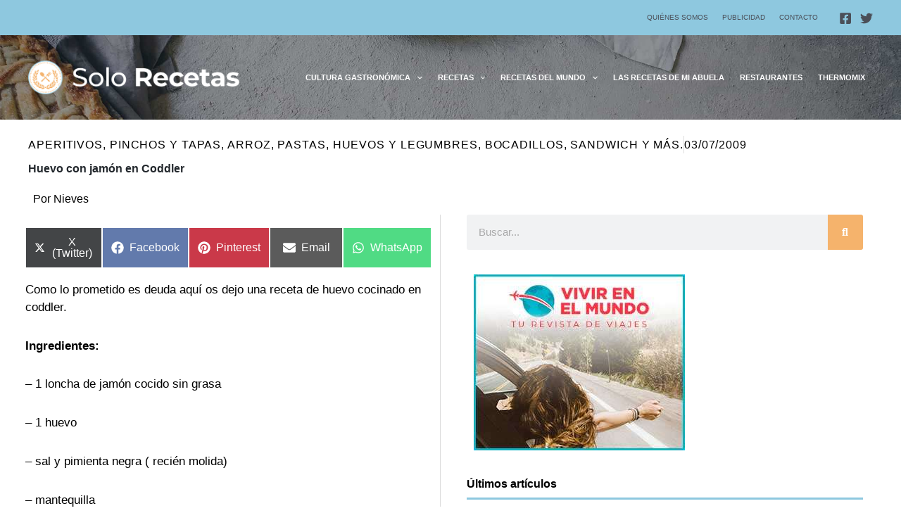

--- FILE ---
content_type: application/javascript; charset=UTF-8
request_url: https://solorecetas.com/cdn-cgi/challenge-platform/h/b/scripts/jsd/d251aa49a8a3/main.js?
body_size: 8015
content:
window._cf_chl_opt={AKGCx8:'b'};~function(X6,zy,zp,zD,zl,zb,zh,zJ,X0,X1){X6=V,function(B,z,Xy,X5,X,I){for(Xy={B:441,z:356,X:382,I:580,K:466,v:498,m:420,N:511,S:408,o:376,d:575,c:501},X5=V,X=B();!![];)try{if(I=-parseInt(X5(Xy.B))/1*(parseInt(X5(Xy.z))/2)+-parseInt(X5(Xy.X))/3*(-parseInt(X5(Xy.I))/4)+-parseInt(X5(Xy.K))/5*(-parseInt(X5(Xy.v))/6)+-parseInt(X5(Xy.m))/7*(parseInt(X5(Xy.N))/8)+-parseInt(X5(Xy.S))/9+-parseInt(X5(Xy.o))/10*(-parseInt(X5(Xy.d))/11)+parseInt(X5(Xy.c))/12,z===I)break;else X.push(X.shift())}catch(K){X.push(X.shift())}}(x,661199),zy=this||self,zp=zy[X6(539)],zD=function(Im,Iv,IK,II,IX,Iz,X7,z,X,I,K){return Im={B:438,z:561,X:528,I:483,K:370,v:446},Iv={B:361,z:533,X:362,I:399,K:424,v:439,m:361,N:399,S:463,o:422,d:361,c:514,k:532,A:463,g:353,U:469,T:361,L:369,G:424,F:347,R:469,H:440,Y:343,Q:347,i:537,C:573,a:537,y:361},IK={B:375},II={B:403},IX={B:440,z:375,X:537,I:365,K:379,v:569,m:379,N:569,S:403,o:517,d:485,c:422,k:403,A:547,g:532,U:347,T:422,L:516,G:484,F:349,R:544,H:422,Y:544,Q:348,i:428,C:422,a:463,y:361,D:422,l:512,e:517,s:353,P:486,f:569,M:403,j:516,Z:506,n:578,b:531,O:391,h:507,J:378,W:494,E:523,x0:475,x1:565,x2:450,x3:422,x4:353,x5:565,x6:437,x7:348,x8:415,x9:422,xx:547,xV:532,xw:422,xB:425,xz:364,xX:532,xI:444,xK:512,xv:439,xm:343},Iz={B:536},X7=X6,z={'XBVzR':function(m,N){return m==N},'TBsIZ':X7(Im.B),'CNvLN':function(m,N){return m<N},'pJDww':function(m,N){return N==m},'TaCAy':function(m,N){return m-N},'vHUuJ':function(m,N){return m>N},'TRlov':function(m,N){return N&m},'NtVRU':function(m,N){return N==m},'vKoip':function(m,N){return m===N},'IsbxR':X7(Im.z),'WxOpZ':function(m,N){return m|N},'RzWvQ':function(m,N){return m<<N},'Vmpop':function(m,N){return m-N},'azjEP':function(m,N){return m==N},'lJpmT':function(m,N){return m(N)},'ejUMs':function(m,N){return m(N)},'tODXO':function(m,N){return m!==N},'NXByH':X7(Im.X),'FZVCe':X7(Im.I),'NWMvg':function(m,N){return m<N},'nttps':function(m,N){return N==m},'JpqtE':function(m,N){return N|m},'qyBna':function(m,N){return m==N},'TvgRd':function(m,N){return m<N},'nZdXp':function(m,N){return N==m},'pqVPe':function(m,N){return m==N},'XLIsB':function(m,N){return m(N)},'oIgtJ':function(m,N){return m(N)},'nJfjt':function(m,N){return N*m},'uoVdh':function(m,N){return N!=m},'OnLHX':function(m,N){return m*N},'cbyOa':function(m,N){return N!=m},'uQaDD':function(m,N){return m*N},'bMHbD':function(m,N){return m&N},'DnjOt':function(m,N){return m+N}},X=String[X7(Im.K)],I={'h':function(m,IB,X8,N){return IB={B:551,z:345,X:462,I:537,K:489,v:438},X8=X7,N={'KSmqn':function(S,o){return S(o)}},z[X8(Iz.B)](null,m)?'':I.g(m,6,function(S,X9){if(X9=X8,X9(IB.B)!==X9(IB.z))return X9(IB.X)[X9(IB.I)](S);else N[X9(IB.K)](z,X9(IB.v))})},'g':function(N,S,o,Xx,A,U,T,L,G,F,R,H,Y,Q,i,M,C,y,D){if(Xx=X7,null==N)return'';for(U={},T={},L='',G=2,F=3,R=2,H=[],Y=0,Q=0,i=0;z[Xx(IX.B)](i,N[Xx(IX.z)]);i+=1)if(C=N[Xx(IX.X)](i),Object[Xx(IX.I)][Xx(IX.K)][Xx(IX.v)](U,C)||(U[C]=F++,T[C]=!0),y=L+C,Object[Xx(IX.I)][Xx(IX.m)][Xx(IX.v)](U,y))L=y;else{if(Object[Xx(IX.I)][Xx(IX.K)][Xx(IX.N)](T,L)){if(256>L[Xx(IX.S)](0)){for(A=0;A<R;Y<<=1,z[Xx(IX.o)](Q,z[Xx(IX.d)](S,1))?(Q=0,H[Xx(IX.c)](o(Y)),Y=0):Q++,A++);for(D=L[Xx(IX.k)](0),A=0;z[Xx(IX.A)](8,A);Y=Y<<1.38|z[Xx(IX.g)](D,1),z[Xx(IX.U)](Q,S-1)?(Q=0,H[Xx(IX.T)](o(Y)),Y=0):Q++,D>>=1,A++);}else if(z[Xx(IX.L)](Xx(IX.G),z[Xx(IX.F)]))I=K[X];else{for(D=1,A=0;A<R;Y=z[Xx(IX.R)](Y<<1.1,D),Q==S-1?(Q=0,H[Xx(IX.H)](o(Y)),Y=0):Q++,D=0,A++);for(D=L[Xx(IX.k)](0),A=0;16>A;Y=z[Xx(IX.Y)](z[Xx(IX.Q)](Y,1),D&1),Q==z[Xx(IX.i)](S,1)?(Q=0,H[Xx(IX.C)](o(Y)),Y=0):Q++,D>>=1,A++);}G--,z[Xx(IX.a)](0,G)&&(G=Math[Xx(IX.y)](2,R),R++),delete T[L]}else for(D=U[L],A=0;z[Xx(IX.B)](A,R);Y=1.88&D|Y<<1,S-1==Q?(Q=0,H[Xx(IX.D)](z[Xx(IX.l)](o,Y)),Y=0):Q++,D>>=1,A++);L=(G--,z[Xx(IX.e)](0,G)&&(G=Math[Xx(IX.y)](2,R),R++),U[y]=F++,z[Xx(IX.s)](String,C))}if(z[Xx(IX.P)]('',L)){if(Object[Xx(IX.I)][Xx(IX.m)][Xx(IX.f)](T,L)){if(256>L[Xx(IX.M)](0)){if(z[Xx(IX.j)](z[Xx(IX.Z)],z[Xx(IX.n)]))M={},M[Xx(IX.b)]=Xx(IX.O),M[Xx(IX.h)]=I.r,M[Xx(IX.J)]=z[Xx(IX.W)],X[Xx(IX.E)][Xx(IX.x0)](M,'*');else{for(A=0;z[Xx(IX.x1)](A,R);Y<<=1,z[Xx(IX.x2)](Q,S-1)?(Q=0,H[Xx(IX.H)](o(Y)),Y=0):Q++,A++);for(D=L[Xx(IX.k)](0),A=0;8>A;Y=Y<<1.3|z[Xx(IX.g)](D,1),Q==S-1?(Q=0,H[Xx(IX.x3)](z[Xx(IX.x4)](o,Y)),Y=0):Q++,D>>=1,A++);}}else{for(D=1,A=0;z[Xx(IX.x5)](A,R);Y=z[Xx(IX.x6)](z[Xx(IX.x7)](Y,1),D),z[Xx(IX.x8)](Q,S-1)?(Q=0,H[Xx(IX.x9)](o(Y)),Y=0):Q++,D=0,A++);for(D=L[Xx(IX.S)](0),A=0;z[Xx(IX.xx)](16,A);Y=Y<<1.56|z[Xx(IX.xV)](D,1),S-1==Q?(Q=0,H[Xx(IX.xw)](o(Y)),Y=0):Q++,D>>=1,A++);}G--,G==0&&(G=Math[Xx(IX.y)](2,R),R++),delete T[L]}else for(D=U[L],A=0;z[Xx(IX.xB)](A,R);Y=Y<<1|D&1.23,Q==S-1?(Q=0,H[Xx(IX.x3)](o(Y)),Y=0):Q++,D>>=1,A++);G--,z[Xx(IX.xz)](0,G)&&R++}for(D=2,A=0;A<R;Y=z[Xx(IX.x6)](Y<<1.03,z[Xx(IX.xX)](D,1)),z[Xx(IX.xI)](Q,S-1)?(Q=0,H[Xx(IX.C)](z[Xx(IX.xK)](o,Y)),Y=0):Q++,D>>=1,A++);for(;;)if(Y<<=1,Q==S-1){H[Xx(IX.T)](z[Xx(IX.xv)](o,Y));break}else Q++;return H[Xx(IX.xm)]('')},'j':function(m,XV){return XV=X7,null==m?'':''==m?null:I.i(m[XV(IK.B)],32768,function(N,Xw){return Xw=XV,m[Xw(II.B)](N)})},'i':function(N,S,o,XB,A,U,T,L,G,F,R,H,Y,Q,i,C,D,y){for(XB=X7,A=[],U=4,T=4,L=3,G=[],H=o(0),Y=S,Q=1,F=0;3>F;A[F]=F,F+=1);for(i=0,C=Math[XB(Iv.B)](2,2),R=1;C!=R;y=Y&H,Y>>=1,0==Y&&(Y=S,H=z[XB(Iv.z)](o,Q++)),i|=z[XB(Iv.X)](0<y?1:0,R),R<<=1);switch(i){case 0:for(i=0,C=Math[XB(Iv.B)](2,8),R=1;z[XB(Iv.I)](R,C);y=H&Y,Y>>=1,0==Y&&(Y=S,H=o(Q++)),i|=z[XB(Iv.K)](0<y?1:0,R),R<<=1);D=z[XB(Iv.v)](X,i);break;case 1:for(i=0,C=Math[XB(Iv.m)](2,16),R=1;z[XB(Iv.N)](R,C);y=Y&H,Y>>=1,z[XB(Iv.S)](0,Y)&&(Y=S,H=o(Q++)),i|=(0<y?1:0)*R,R<<=1);D=X(i);break;case 2:return''}for(F=A[3]=D,G[XB(Iv.o)](D);;){if(Q>N)return'';for(i=0,C=Math[XB(Iv.d)](2,L),R=1;z[XB(Iv.c)](R,C);y=z[XB(Iv.k)](H,Y),Y>>=1,z[XB(Iv.A)](0,Y)&&(Y=S,H=z[XB(Iv.g)](o,Q++)),i|=z[XB(Iv.U)](0<y?1:0,R),R<<=1);switch(D=i){case 0:for(i=0,C=Math[XB(Iv.T)](2,8),R=1;R!=C;y=z[XB(Iv.L)](H,Y),Y>>=1,0==Y&&(Y=S,H=o(Q++)),i|=z[XB(Iv.G)](0<y?1:0,R),R<<=1);A[T++]=X(i),D=T-1,U--;break;case 1:for(i=0,C=Math[XB(Iv.T)](2,16),R=1;R!=C;y=Y&H,Y>>=1,z[XB(Iv.F)](0,Y)&&(Y=S,H=o(Q++)),i|=z[XB(Iv.R)](z[XB(Iv.H)](0,y)?1:0,R),R<<=1);A[T++]=X(i),D=T-1,U--;break;case 2:return G[XB(Iv.Y)]('')}if(z[XB(Iv.Q)](0,U)&&(U=Math[XB(Iv.m)](2,L),L++),A[D])D=A[D];else if(T===D)D=F+F[XB(Iv.i)](0);else return null;G[XB(Iv.o)](D),A[T++]=z[XB(Iv.C)](F,D[XB(Iv.a)](0)),U--,F=D,0==U&&(U=Math[XB(Iv.y)](2,L),L++)}}},K={},K[X7(Im.v)]=I.h,K}(),zl=null,zb=zn(),zh={},zh[X6(423)]='o',zh[X6(535)]='s',zh[X6(473)]='u',zh[X6(527)]='z',zh[X6(380)]='n',zh[X6(572)]='I',zh[X6(529)]='b',zJ=zh,zy[X6(452)]=function(B,z,X,I,Kz,KB,Kw,XR,K,S,o,A,g,U,T){if(Kz={B:470,z:493,X:461,I:373,K:432,v:542,m:508,N:564,S:508,o:564,d:454,c:563,k:375,A:493,g:482,U:389,T:496,L:557,G:581,F:459,R:513,H:558},KB={B:396,z:375,X:470,I:503,K:421},Kw={B:365,z:379,X:569,I:422},XR=X6,K={'zqYdo':function(L,G){return L===G},'UOkoq':function(L,G){return L+G},'jeXHx':function(L,G){return L(G)},'QzedO':function(L,G){return L+G},'RgeIL':function(L,G,F){return L(G,F)},'pgbUc':function(L,G){return L+G},'KTYFe':function(L,G,F){return L(G,F)},'autxu':function(L,G){return L+G},'yTegc':function(L,G){return L+G}},K[XR(Kz.B)](null,z)||void 0===z)return I;for(S=K[XR(Kz.z)](zu,z),B[XR(Kz.X)][XR(Kz.I)]&&(S=S[XR(Kz.K)](B[XR(Kz.X)][XR(Kz.I)](z))),S=B[XR(Kz.v)][XR(Kz.m)]&&B[XR(Kz.N)]?B[XR(Kz.v)][XR(Kz.S)](new B[(XR(Kz.o))](S)):function(L,XH,G){for(XH=XR,L[XH(KB.B)](),G=0;G<L[XH(KB.z)];K[XH(KB.X)](L[G],L[K[XH(KB.I)](G,1)])?L[XH(KB.K)](G+1,1):G+=1);return L}(S),o='nAsAaAb'.split('A'),o=o[XR(Kz.d)][XR(Kz.c)](o),A=0;A<S[XR(Kz.k)];g=S[A],U=zE(B,z,g),K[XR(Kz.A)](o,U)?(T=U==='s'&&!B[XR(Kz.g)](z[g]),K[XR(Kz.B)](XR(Kz.U),K[XR(Kz.T)](X,g))?K[XR(Kz.L)](N,K[XR(Kz.G)](X,g),U):T||K[XR(Kz.F)](N,K[XR(Kz.R)](X,g),z[g])):N(K[XR(Kz.H)](X,g),U),A++);return I;function N(L,G,XF){XF=V,Object[XF(Kw.B)][XF(Kw.z)][XF(Kw.X)](I,G)||(I[G]=[]),I[G][XF(Kw.I)](L)}},X0=X6(488)[X6(426)](';'),X1=X0[X6(454)][X6(563)](X0),zy[X6(571)]=function(z,X,Kv,XY,I,K,v,m,N,S){for(Kv={B:465,z:383,X:344,I:465,K:375,v:351,m:422,N:360},XY=X6,I={},I[XY(Kv.B)]=function(o,k){return o<k},I[XY(Kv.z)]=function(o,k){return k===o},K=I,v=Object[XY(Kv.X)](X),m=0;K[XY(Kv.I)](m,v[XY(Kv.K)]);m++)if(N=v[m],K[XY(Kv.z)]('f',N)&&(N='N'),z[N]){for(S=0;S<X[v[m]][XY(Kv.K)];-1===z[N][XY(Kv.v)](X[v[m]][S])&&(X1(X[v[m]][S])||z[N][XY(Kv.m)]('o.'+X[v[m]][S])),S++);}else z[N]=X[v[m]][XY(Kv.N)](function(o){return'o.'+o})},X3();function ze(B,Io,IS,Xz,z,X){Io={B:357,z:357,X:487},IS={B:477},Xz=X6,z={'PKCNL':function(I,K,v){return I(K,v)}},X=X2(),z[Xz(Io.B)](zZ,X.r,function(I,XX){XX=Xz,typeof B===XX(IS.B)&&B(I),zP()}),X.e&&z[Xz(Io.z)](zO,Xz(Io.X),X.e)}function zW(z,X,IO,XU,I,K){return IO={B:526,z:350,X:515,I:453,K:526,v:453,m:365,N:443,S:569,o:351,d:350},XU=X6,I={},I[XU(IO.B)]=function(v,m){return v<m},I[XU(IO.z)]=XU(IO.X),K=I,X instanceof z[XU(IO.I)]&&K[XU(IO.K)](0,z[XU(IO.v)][XU(IO.m)][XU(IO.N)][XU(IO.S)](X)[XU(IO.o)](K[XU(IO.d)]))}function X2(KN,Xt,X,I,K,v,m,N,S,o){X=(KN={B:460,z:579,X:541,I:426,K:387,v:417,m:525,N:553,S:520,o:550,d:522,c:402,k:549,A:456,g:436,U:574,T:387,L:524},Xt=X6,{'zgIKj':function(d,c,k,A,g){return d(c,k,A,g)},'XgywG':Xt(KN.B),'fwKCK':Xt(KN.z)});try{for(I=Xt(KN.X)[Xt(KN.I)]('|'),K=0;!![];){switch(I[K++]){case'0':zp[Xt(KN.K)][Xt(KN.v)](S);continue;case'1':return v={},v.r=m,v.e=null,v;case'2':m={};continue;case'3':m=pRIb1(N,N,'',m);continue;case'4':S[Xt(KN.m)]='-1';continue;case'5':N=S[Xt(KN.N)];continue;case'6':S=zp[Xt(KN.S)](Xt(KN.o));continue;case'7':m=X[Xt(KN.d)](pRIb1,N,N[Xt(KN.c)]||N[X[Xt(KN.k)]],'n.',m);continue;case'8':S[Xt(KN.A)]=X[Xt(KN.g)];continue;case'9':m=pRIb1(N,S[Xt(KN.U)],'d.',m);continue;case'10':zp[Xt(KN.T)][Xt(KN.L)](S);continue}break}}catch(d){return o={},o.r={},o.e=d,o}}function zs(IU,XK,B){return IU={B:567,z:388},XK=X6,B={'VIjgr':function(z,X){return z!==X},'mlgAE':function(z){return z()}},B[XK(IU.B)](B[XK(IU.z)](zr),null)}function zf(B,IH,XN){return IH={B:479},XN=X6,Math[XN(IH.B)]()<B}function X3(KG,KL,Kg,XQ,B,z,X,I,S,o,d,K){if(KG={B:381,z:562,X:447,I:502,K:530,v:407,m:359,N:427,S:582,o:540,d:499,c:540,k:566,A:449,g:492,U:411,T:546,L:449,G:482,F:389,R:386,H:468,Y:386,Q:358,i:358},KL={B:582,z:505,X:449,I:490,K:433,v:477,m:497,N:358},Kg={B:368},XQ=X6,B={'vmQad':function(v,m){return v(m)},'hhUtQ':function(v,m,N,S){return v(m,N,S)},'dYejn':function(v,m){return m===v},'DnGap':function(v,m){return v+m},'xdtYm':function(v,m,N){return v(m,N)},'EfAoH':XQ(KG.B),'bIljD':XQ(KG.z),'OUDsY':XQ(KG.X),'eXDSb':XQ(KG.I)},z=zy[XQ(KG.K)],!z)return;if(!zj())return XQ(KG.v)!==B[XQ(KG.m)]?void 0:(z[XQ(KG.N)](function(){}),'p');if(X=![],I=function(Xi){if(Xi=XQ,!X){if(X=!![],!zj())return;B[Xi(Kg.B)](ze,function(m){X4(z,m)})}},zp[XQ(KG.S)]!==XQ(KG.B))I();else if(zy[XQ(KG.o)]){if(XQ(KG.I)===B[XQ(KG.d)])zp[XQ(KG.c)](XQ(KG.k),I);else return![]}else B[XQ(KG.A)](XQ(KG.g),XQ(KG.U))?(S=T[L],o=B[XQ(KG.T)](G,F,R,S),H(o))?(d=B[XQ(KG.L)]('s',o)&&!P[XQ(KG.G)](f[S]),B[XQ(KG.A)](XQ(KG.F),B[XQ(KG.R)](M,S))?B[XQ(KG.H)](j,Z+S,o):d||n(B[XQ(KG.R)](b,S),O[S])):e(B[XQ(KG.Y)](s,S),o):(K=zp[XQ(KG.Q)]||function(){},zp[XQ(KG.i)]=function(XC,S){XC=XQ,S={'DLduL':function(o,d){return o(d)}},K(),zp[XC(KL.B)]!==B[XC(KL.z)]&&(B[XC(KL.X)](B[XC(KL.I)],XC(KL.K))?(typeof K===XC(KL.v)&&S[XC(KL.m)](S,o),N()):(zp[XC(KL.N)]=K,I()))})}function zr(IA,XI,z,X,I,K){return IA={B:568,z:394,X:518,I:560,K:380,v:530,m:394,N:416,S:405,o:453,d:365,c:443,k:569,A:351,g:515,U:518,T:568},XI=X6,z={},z[XI(IA.B)]=function(v,m){return v<m},z[XI(IA.z)]=function(v,m){return m!==v},z[XI(IA.X)]=function(v,m){return v!==m},z[XI(IA.I)]=XI(IA.K),X=z,I=zy[XI(IA.v)],!I?X[XI(IA.m)](XI(IA.N),XI(IA.S))?null:K instanceof v[XI(IA.o)]&&X[XI(IA.B)](0,m[XI(IA.o)][XI(IA.d)][XI(IA.c)][XI(IA.k)](N)[XI(IA.A)](XI(IA.g))):(K=I.i,X[XI(IA.U)](typeof K,X[XI(IA.I)])||X[XI(IA.T)](K,30))?null:K}function zn(IP,Xq){return IP={B:457,z:457},Xq=X6,crypto&&crypto[Xq(IP.B)]?crypto[Xq(IP.z)]():''}function zj(Ii,Xo,z,X,I,K,v){return Ii={B:556,z:552,X:400,I:414},Xo=X6,z={},z[Xo(Ii.B)]=function(m,N){return m/N},z[Xo(Ii.z)]=function(m,N){return m>N},X=z,I=3600,K=zM(),v=Math[Xo(Ii.X)](X[Xo(Ii.B)](Date[Xo(Ii.I)](),1e3)),X[Xo(Ii.z)](v-K,I)?![]:!![]}function zu(z,K2,XG,X,I,K){for(K2={B:412,z:412,X:432,I:344,K:480},XG=X6,X={},X[XG(K2.B)]=function(v,m){return v!==m},I=X,K=[];I[XG(K2.z)](null,z);K=K[XG(K2.X)](Object[XG(K2.I)](z)),z=Object[XG(K2.K)](z));return K}function zP(IR,IF,Xv,B,z){if(IR={B:435,z:509},IF={B:434},Xv=X6,B={'coZHQ':function(X){return X()},'tyESz':function(X,I,K){return X(I,K)},'ohgEN':function(X,I){return X*I}},z=zr(),null===z)return;zl=(zl&&clearTimeout(zl),B[Xv(IR.B)](setTimeout,function(Xm){Xm=Xv,B[Xm(IF.B)](ze)},B[Xv(IR.z)](z,1e3)))}function V(w,B,z,X){return w=w-343,z=x(),X=z[w],X}function zO(K,v,In,Xg,m,N,S,o,d,c,k,A,g,U,T,L){if(In={B:354,z:377,X:372,I:519,K:577,v:534,m:442,N:554,S:366,o:385,d:464,c:418,k:426,A:559,g:354,U:530,T:476,L:481,G:474,F:478,R:531,H:372,Y:363,Q:446,i:374,C:430,a:392,y:392,D:543,l:430,e:543,s:395,P:430,f:352,M:346,j:495,Z:442,n:545,b:448,O:371,h:554},Xg=X6,m={},m[Xg(In.B)]=Xg(In.z),m[Xg(In.X)]=Xg(In.I),m[Xg(In.K)]=function(G,F){return G+F},m[Xg(In.v)]=function(G,F){return G+F},m[Xg(In.m)]=function(G,F){return G+F},m[Xg(In.N)]=Xg(In.S),N=m,!zf(0))return![];o=(S={},S[Xg(In.o)]=K,S[Xg(In.d)]=v,S);try{for(d=Xg(In.c)[Xg(In.k)]('|'),c=0;!![];){switch(d[c++]){case'0':T[Xg(In.A)](N[Xg(In.g)],L);continue;case'1':k=zy[Xg(In.U)];continue;case'2':T[Xg(In.T)]=2500;continue;case'3':T[Xg(In.L)]=function(){};continue;case'4':A={},A[Xg(In.G)]=o,A[Xg(In.F)]=U,A[Xg(In.R)]=N[Xg(In.H)],T[Xg(In.Y)](zD[Xg(In.Q)](A));continue;case'5':U=(g={},g[Xg(In.i)]=zy[Xg(In.C)][Xg(In.i)],g[Xg(In.a)]=zy[Xg(In.C)][Xg(In.y)],g[Xg(In.D)]=zy[Xg(In.l)][Xg(In.e)],g[Xg(In.s)]=zy[Xg(In.P)][Xg(In.f)],g[Xg(In.M)]=zb,g);continue;case'6':T=new zy[(Xg(In.j))]();continue;case'7':L=N[Xg(In.K)](N[Xg(In.v)](N[Xg(In.Z)](Xg(In.n),zy[Xg(In.l)][Xg(In.b)]),Xg(In.O))+k.r,N[Xg(In.h)]);continue}break}}catch(G){}}function X4(I,K,KF,Xa,v,m,N,S){if(KF={B:521,z:391,X:429,I:438,K:390,v:455,m:531,N:507,S:378,o:523,d:475,c:355,k:398,A:523},Xa=X6,v={},v[Xa(KF.B)]=Xa(KF.z),m=v,!I[Xa(KF.X)])return;K===Xa(KF.I)?Xa(KF.K)!==Xa(KF.v)?(N={},N[Xa(KF.m)]=m[Xa(KF.B)],N[Xa(KF.N)]=I.r,N[Xa(KF.S)]=Xa(KF.I),zy[Xa(KF.o)][Xa(KF.d)](N,'*')):S(I):(S={},S[Xa(KF.m)]=Xa(KF.z),S[Xa(KF.N)]=I.r,S[Xa(KF.S)]=Xa(KF.c),S[Xa(KF.k)]=K,zy[Xa(KF.A)][Xa(KF.d)](S,'*'))}function zE(z,X,I,K0,Iu,XT,K,m,N,g,U,S){m=(K0={B:576,z:406,X:423,I:510,K:570,v:477,m:397,N:576,S:510,o:451,d:393,c:576,k:427,A:510,g:401,U:491,T:367,L:476,G:476,F:481,R:542,H:409},Iu={B:367},XT=X6,K={},K[XT(K0.B)]=function(o,k){return k==o},K[XT(K0.z)]=XT(K0.X),K[XT(K0.I)]=function(o,k){return o!==k},K[XT(K0.K)]=XT(K0.v),K[XT(K0.m)]=function(o,k){return k==o},K);try{N=X[I]}catch(o){return'i'}if(m[XT(K0.N)](null,N))return void 0===N?'u':'x';if(m[XT(K0.z)]==typeof N)try{if(m[XT(K0.S)](XT(K0.o),XT(K0.d))){if(m[XT(K0.c)](m[XT(K0.K)],typeof N[XT(K0.k)])){if(m[XT(K0.A)](XT(K0.g),XT(K0.U)))return N[XT(K0.k)](function(){}),'p';else z()}}else g={},g[XT(K0.T)]=XT(K0.L),U=g,I[XT(K0.G)]=5e3,K[XT(K0.F)]=function(XL){XL=XT,m(U[XL(Iu.B)])}}catch(g){}return z[XT(K0.R)][XT(K0.H)](N)?'a':N===z[XT(K0.R)]?'D':N===!0?'T':!1===N?'F':(S=typeof N,m[XT(K0.m)](XT(K0.v),S)?zW(z,N)?'N':'f':zJ[S]||'?')}function zM(IY,XS,B){return IY={B:530,z:400},XS=X6,B=zy[XS(IY.B)],Math[XS(IY.z)](+atob(B.t))}function zZ(B,z,Is,Ir,Ie,Il,Xd,X,I,K,v){Is={B:476,z:530,X:445,I:430,K:495,v:559,m:377,N:467,S:467,o:545,d:448,c:404,k:429,A:476,g:481,U:555,T:410,L:431,G:431,F:548,R:429,H:384,Y:363,Q:446,i:413},Ir={B:471},Ie={B:419,z:472,X:438,I:500,K:538,v:472},Il={B:504,z:458},Xd=X6,X={'pNpkL':function(m,N){return m(N)},'PuCVJ':Xd(Is.B),'MxygD':function(m,N){return m>=N},'LqTtj':function(m,N){return m(N)},'HJhfz':function(m,N){return m+N},'iVvvi':function(m){return m()}},I=zy[Xd(Is.z)],console[Xd(Is.X)](zy[Xd(Is.I)]),K=new zy[(Xd(Is.K))](),K[Xd(Is.v)](Xd(Is.m),X[Xd(Is.N)](X[Xd(Is.S)](Xd(Is.o)+zy[Xd(Is.I)][Xd(Is.d)],Xd(Is.c)),I.r)),I[Xd(Is.k)]&&(K[Xd(Is.A)]=5e3,K[Xd(Is.g)]=function(Xc){Xc=Xd,X[Xc(Il.B)](z,X[Xc(Il.z)])}),K[Xd(Is.U)]=function(Xk){Xk=Xd,X[Xk(Ie.B)](K[Xk(Ie.z)],200)&&K[Xk(Ie.z)]<300?z(Xk(Ie.X)):X[Xk(Ie.I)](z,Xk(Ie.K)+K[Xk(Ie.v)])},K[Xd(Is.T)]=function(XA){XA=Xd,z(XA(Ir.B))},v={'t':zM(),'lhr':zp[Xd(Is.L)]&&zp[Xd(Is.G)][Xd(Is.F)]?zp[Xd(Is.L)][Xd(Is.F)]:'','api':I[Xd(Is.R)]?!![]:![],'c':X[Xd(Is.H)](zs),'payload':B},K[Xd(Is.Y)](zD[Xd(Is.Q)](JSON[Xd(Is.i)](v)))}function x(KR){return KR='event,hasOwnProperty,number,loading,883275YvmqXP,feGYO,iVvvi,AdeF3,DnGap,body,mlgAE,d.cookie,MxmrS,cloudflare-invisible,SSTpq3,aKIzR,eKjQn,pkLOA2,sort,RuWWH,detail,uoVdh,floor,knfVi,clientInformation,charCodeAt,/jsd/oneshot/d251aa49a8a3/0.9600948456440014:1768984076:ZSrjsp5rd0umKQJujFKE8GFixGfLydL07EKu5HTUHA0/,uCJbg,VISKL,vrnnj,10768500cYAxUs,isArray,onerror,DeMqW,VYdtL,stringify,now,qyBna,Miurv,removeChild,1|7|6|0|2|3|5|4,MxygD,2520112UoxHOC,splice,push,object,OnLHX,TvgRd,split,catch,Vmpop,api,_cf_chl_opt,location,concat,hyFEl,coZHQ,tyESz,fwKCK,JpqtE,success,XLIsB,CNvLN,970505fBisyN,jHTwg,toString,pqVPe,log,nsEqnFU,SUQZy,AKGCx8,dYejn,nttps,kdtpa,pRIb1,Function,includes,FlWmI,style,randomUUID,PuCVJ,KTYFe,navigator,Object,v1bDILVgUdmPRxKOzMuy2SfoHYQl986ATJaBGc$-hWjN4e7spwt50+XnqkCZF3Eri,azjEP,TYlZ6,tblpH,5OgmZTH,HJhfz,xdtYm,uQaDD,zqYdo,xhr-error,status,undefined,errorInfoObject,postMessage,timeout,function,chctx,random,getPrototypeOf,ontimeout,isNaN,CPQgj,ltBfx,TaCAy,tODXO,error on cf_chl_props,_cf_chl_opt;JJgc4;PJAn2;kJOnV9;IWJi4;OHeaY1;DqMg0;FKmRv9;LpvFx1;cAdz2;PqBHf2;nFZCC5;ddwW5;pRIb1;rxvNi8;RrrrA2;erHi9,KSmqn,bIljD,BfHlG,yzuwM,jeXHx,TBsIZ,XMLHttpRequest,QzedO,DLduL,7098708LCTOTH,eXDSb,LqTtj,6038268pplbMT,GoXWz,UOkoq,pNpkL,EfAoH,NXByH,sid,from,ohgEN,xgGGb,8znyvBr,lJpmT,autxu,cbyOa,[native code],vKoip,pJDww,JIprt,jsd,createElement,qvegB,zgIKj,parent,appendChild,tabIndex,XaWhI,symbol,nDtgs,boolean,__CF$cv$params,source,TRlov,oIgtJ,eklmF,string,XBVzR,charAt,http-code:,document,addEventListener,6|8|4|10|5|2|3|7|9|0|1,Array,LRmiB4,WxOpZ,/cdn-cgi/challenge-platform/h/,hhUtQ,vHUuJ,href,XgywG,iframe,lFwTY,YDFMR,contentWindow,qHwxr,onload,qnLnB,RgeIL,yTegc,open,ZpHdA,VYkpL,tMWtN,bind,Set,NWMvg,DOMContentLoaded,VIjgr,harzF,call,EMpMx,rxvNi8,bigint,DnjOt,contentDocument,1056AzTEVU,gjrLb,VkhyE,FZVCe,display: none,4pYgAis,pgbUc,readyState,join,keys,knPmV,JBxy9,NtVRU,RzWvQ,IsbxR,txatv,indexOf,aUjz8,ejUMs,PluXM,error,2tzrNuZ,PKCNL,onreadystatechange,OUDsY,map,pow,nJfjt,send,nZdXp,prototype,/invisible/jsd,Whexa,vmQad,bMHbD,fromCharCode,/b/ov1/0.9600948456440014:1768984076:ZSrjsp5rd0umKQJujFKE8GFixGfLydL07EKu5HTUHA0/,JMLfV,getOwnPropertyNames,CnwA5,length,125780mURlAT,POST'.split(','),x=function(){return KR},x()}}()